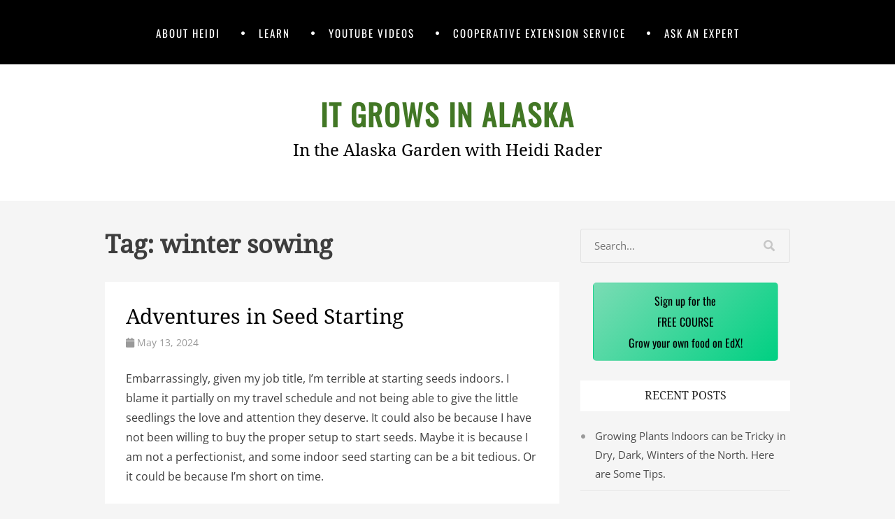

--- FILE ---
content_type: text/html; charset=UTF-8
request_url: https://itgrowsinalaska.community.uaf.edu/tag/winter-sowing/
body_size: 70276
content:
		<!DOCTYPE html>
		<html lang="en-US">
		
<head>
		<meta charset="UTF-8">
		<meta name="viewport" content="width=device-width, initial-scale=1, minimum-scale=1">
		<link rel="profile" href="http://gmpg.org/xfn/11">
		<title>winter sowing &#8211; It Grows in Alaska</title>
<meta name='robots' content='max-image-preview:large' />
<link rel='dns-prefetch' href='//www.googletagmanager.com' />
<link rel="alternate" type="application/rss+xml" title="It Grows in Alaska &raquo; Feed" href="https://itgrowsinalaska.community.uaf.edu/feed/" />
<link rel="alternate" type="application/rss+xml" title="It Grows in Alaska &raquo; Comments Feed" href="https://itgrowsinalaska.community.uaf.edu/comments/feed/" />
<link rel="alternate" type="application/rss+xml" title="It Grows in Alaska &raquo; winter sowing Tag Feed" href="https://itgrowsinalaska.community.uaf.edu/tag/winter-sowing/feed/" />
<style id='wp-img-auto-sizes-contain-inline-css' type='text/css'>
img:is([sizes=auto i],[sizes^="auto," i]){contain-intrinsic-size:3000px 1500px}
/*# sourceURL=wp-img-auto-sizes-contain-inline-css */
</style>
<style id='wp-emoji-styles-inline-css' type='text/css'>

	img.wp-smiley, img.emoji {
		display: inline !important;
		border: none !important;
		box-shadow: none !important;
		height: 1em !important;
		width: 1em !important;
		margin: 0 0.07em !important;
		vertical-align: -0.1em !important;
		background: none !important;
		padding: 0 !important;
	}
/*# sourceURL=wp-emoji-styles-inline-css */
</style>
<style id='wp-block-library-inline-css' type='text/css'>
:root{--wp-block-synced-color:#7a00df;--wp-block-synced-color--rgb:122,0,223;--wp-bound-block-color:var(--wp-block-synced-color);--wp-editor-canvas-background:#ddd;--wp-admin-theme-color:#007cba;--wp-admin-theme-color--rgb:0,124,186;--wp-admin-theme-color-darker-10:#006ba1;--wp-admin-theme-color-darker-10--rgb:0,107,160.5;--wp-admin-theme-color-darker-20:#005a87;--wp-admin-theme-color-darker-20--rgb:0,90,135;--wp-admin-border-width-focus:2px}@media (min-resolution:192dpi){:root{--wp-admin-border-width-focus:1.5px}}.wp-element-button{cursor:pointer}:root .has-very-light-gray-background-color{background-color:#eee}:root .has-very-dark-gray-background-color{background-color:#313131}:root .has-very-light-gray-color{color:#eee}:root .has-very-dark-gray-color{color:#313131}:root .has-vivid-green-cyan-to-vivid-cyan-blue-gradient-background{background:linear-gradient(135deg,#00d084,#0693e3)}:root .has-purple-crush-gradient-background{background:linear-gradient(135deg,#34e2e4,#4721fb 50%,#ab1dfe)}:root .has-hazy-dawn-gradient-background{background:linear-gradient(135deg,#faaca8,#dad0ec)}:root .has-subdued-olive-gradient-background{background:linear-gradient(135deg,#fafae1,#67a671)}:root .has-atomic-cream-gradient-background{background:linear-gradient(135deg,#fdd79a,#004a59)}:root .has-nightshade-gradient-background{background:linear-gradient(135deg,#330968,#31cdcf)}:root .has-midnight-gradient-background{background:linear-gradient(135deg,#020381,#2874fc)}:root{--wp--preset--font-size--normal:16px;--wp--preset--font-size--huge:42px}.has-regular-font-size{font-size:1em}.has-larger-font-size{font-size:2.625em}.has-normal-font-size{font-size:var(--wp--preset--font-size--normal)}.has-huge-font-size{font-size:var(--wp--preset--font-size--huge)}.has-text-align-center{text-align:center}.has-text-align-left{text-align:left}.has-text-align-right{text-align:right}.has-fit-text{white-space:nowrap!important}#end-resizable-editor-section{display:none}.aligncenter{clear:both}.items-justified-left{justify-content:flex-start}.items-justified-center{justify-content:center}.items-justified-right{justify-content:flex-end}.items-justified-space-between{justify-content:space-between}.screen-reader-text{border:0;clip-path:inset(50%);height:1px;margin:-1px;overflow:hidden;padding:0;position:absolute;width:1px;word-wrap:normal!important}.screen-reader-text:focus{background-color:#ddd;clip-path:none;color:#444;display:block;font-size:1em;height:auto;left:5px;line-height:normal;padding:15px 23px 14px;text-decoration:none;top:5px;width:auto;z-index:100000}html :where(.has-border-color){border-style:solid}html :where([style*=border-top-color]){border-top-style:solid}html :where([style*=border-right-color]){border-right-style:solid}html :where([style*=border-bottom-color]){border-bottom-style:solid}html :where([style*=border-left-color]){border-left-style:solid}html :where([style*=border-width]){border-style:solid}html :where([style*=border-top-width]){border-top-style:solid}html :where([style*=border-right-width]){border-right-style:solid}html :where([style*=border-bottom-width]){border-bottom-style:solid}html :where([style*=border-left-width]){border-left-style:solid}html :where(img[class*=wp-image-]){height:auto;max-width:100%}:where(figure){margin:0 0 1em}html :where(.is-position-sticky){--wp-admin--admin-bar--position-offset:var(--wp-admin--admin-bar--height,0px)}@media screen and (max-width:600px){html :where(.is-position-sticky){--wp-admin--admin-bar--position-offset:0px}}

/*# sourceURL=wp-block-library-inline-css */
</style><style id='wp-block-button-inline-css' type='text/css'>
.wp-block-button__link{align-content:center;box-sizing:border-box;cursor:pointer;display:inline-block;height:100%;text-align:center;word-break:break-word}.wp-block-button__link.aligncenter{text-align:center}.wp-block-button__link.alignright{text-align:right}:where(.wp-block-button__link){border-radius:9999px;box-shadow:none;padding:calc(.667em + 2px) calc(1.333em + 2px);text-decoration:none}.wp-block-button[style*=text-decoration] .wp-block-button__link{text-decoration:inherit}.wp-block-buttons>.wp-block-button.has-custom-width{max-width:none}.wp-block-buttons>.wp-block-button.has-custom-width .wp-block-button__link{width:100%}.wp-block-buttons>.wp-block-button.has-custom-font-size .wp-block-button__link{font-size:inherit}.wp-block-buttons>.wp-block-button.wp-block-button__width-25{width:calc(25% - var(--wp--style--block-gap, .5em)*.75)}.wp-block-buttons>.wp-block-button.wp-block-button__width-50{width:calc(50% - var(--wp--style--block-gap, .5em)*.5)}.wp-block-buttons>.wp-block-button.wp-block-button__width-75{width:calc(75% - var(--wp--style--block-gap, .5em)*.25)}.wp-block-buttons>.wp-block-button.wp-block-button__width-100{flex-basis:100%;width:100%}.wp-block-buttons.is-vertical>.wp-block-button.wp-block-button__width-25{width:25%}.wp-block-buttons.is-vertical>.wp-block-button.wp-block-button__width-50{width:50%}.wp-block-buttons.is-vertical>.wp-block-button.wp-block-button__width-75{width:75%}.wp-block-button.is-style-squared,.wp-block-button__link.wp-block-button.is-style-squared{border-radius:0}.wp-block-button.no-border-radius,.wp-block-button__link.no-border-radius{border-radius:0!important}:root :where(.wp-block-button .wp-block-button__link.is-style-outline),:root :where(.wp-block-button.is-style-outline>.wp-block-button__link){border:2px solid;padding:.667em 1.333em}:root :where(.wp-block-button .wp-block-button__link.is-style-outline:not(.has-text-color)),:root :where(.wp-block-button.is-style-outline>.wp-block-button__link:not(.has-text-color)){color:currentColor}:root :where(.wp-block-button .wp-block-button__link.is-style-outline:not(.has-background)),:root :where(.wp-block-button.is-style-outline>.wp-block-button__link:not(.has-background)){background-color:initial;background-image:none}
/*# sourceURL=https://itgrowsinalaska.community.uaf.edu/wp-includes/blocks/button/style.min.css */
</style>
<style id='wp-block-list-inline-css' type='text/css'>
ol,ul{box-sizing:border-box}:root :where(.wp-block-list.has-background){padding:1.25em 2.375em}
/*# sourceURL=https://itgrowsinalaska.community.uaf.edu/wp-includes/blocks/list/style.min.css */
</style>
<style id='wp-block-buttons-inline-css' type='text/css'>
.wp-block-buttons{box-sizing:border-box}.wp-block-buttons.is-vertical{flex-direction:column}.wp-block-buttons.is-vertical>.wp-block-button:last-child{margin-bottom:0}.wp-block-buttons>.wp-block-button{display:inline-block;margin:0}.wp-block-buttons.is-content-justification-left{justify-content:flex-start}.wp-block-buttons.is-content-justification-left.is-vertical{align-items:flex-start}.wp-block-buttons.is-content-justification-center{justify-content:center}.wp-block-buttons.is-content-justification-center.is-vertical{align-items:center}.wp-block-buttons.is-content-justification-right{justify-content:flex-end}.wp-block-buttons.is-content-justification-right.is-vertical{align-items:flex-end}.wp-block-buttons.is-content-justification-space-between{justify-content:space-between}.wp-block-buttons.aligncenter{text-align:center}.wp-block-buttons:not(.is-content-justification-space-between,.is-content-justification-right,.is-content-justification-left,.is-content-justification-center) .wp-block-button.aligncenter{margin-left:auto;margin-right:auto;width:100%}.wp-block-buttons[style*=text-decoration] .wp-block-button,.wp-block-buttons[style*=text-decoration] .wp-block-button__link{text-decoration:inherit}.wp-block-buttons.has-custom-font-size .wp-block-button__link{font-size:inherit}.wp-block-buttons .wp-block-button__link{width:100%}.wp-block-button.aligncenter{text-align:center}
/*# sourceURL=https://itgrowsinalaska.community.uaf.edu/wp-includes/blocks/buttons/style.min.css */
</style>
<style id='wp-block-paragraph-inline-css' type='text/css'>
.is-small-text{font-size:.875em}.is-regular-text{font-size:1em}.is-large-text{font-size:2.25em}.is-larger-text{font-size:3em}.has-drop-cap:not(:focus):first-letter{float:left;font-size:8.4em;font-style:normal;font-weight:100;line-height:.68;margin:.05em .1em 0 0;text-transform:uppercase}body.rtl .has-drop-cap:not(:focus):first-letter{float:none;margin-left:.1em}p.has-drop-cap.has-background{overflow:hidden}:root :where(p.has-background){padding:1.25em 2.375em}:where(p.has-text-color:not(.has-link-color)) a{color:inherit}p.has-text-align-left[style*="writing-mode:vertical-lr"],p.has-text-align-right[style*="writing-mode:vertical-rl"]{rotate:180deg}
/*# sourceURL=https://itgrowsinalaska.community.uaf.edu/wp-includes/blocks/paragraph/style.min.css */
</style>
<style id='global-styles-inline-css' type='text/css'>
:root{--wp--preset--aspect-ratio--square: 1;--wp--preset--aspect-ratio--4-3: 4/3;--wp--preset--aspect-ratio--3-4: 3/4;--wp--preset--aspect-ratio--3-2: 3/2;--wp--preset--aspect-ratio--2-3: 2/3;--wp--preset--aspect-ratio--16-9: 16/9;--wp--preset--aspect-ratio--9-16: 9/16;--wp--preset--color--black: #111111;--wp--preset--color--cyan-bluish-gray: #abb8c3;--wp--preset--color--white: #ffffff;--wp--preset--color--pale-pink: #f78da7;--wp--preset--color--vivid-red: #cf2e2e;--wp--preset--color--luminous-vivid-orange: #ff6900;--wp--preset--color--luminous-vivid-amber: #fcb900;--wp--preset--color--light-green-cyan: #7bdcb5;--wp--preset--color--vivid-green-cyan: #00d084;--wp--preset--color--pale-cyan-blue: #8ed1fc;--wp--preset--color--vivid-cyan-blue: #0693e3;--wp--preset--color--vivid-purple: #9b51e0;--wp--preset--color--gray: #f4f4f4;--wp--preset--color--blue: #1b8be0;--wp--preset--color--orange: #e7b507;--wp--preset--gradient--vivid-cyan-blue-to-vivid-purple: linear-gradient(135deg,rgb(6,147,227) 0%,rgb(155,81,224) 100%);--wp--preset--gradient--light-green-cyan-to-vivid-green-cyan: linear-gradient(135deg,rgb(122,220,180) 0%,rgb(0,208,130) 100%);--wp--preset--gradient--luminous-vivid-amber-to-luminous-vivid-orange: linear-gradient(135deg,rgb(252,185,0) 0%,rgb(255,105,0) 100%);--wp--preset--gradient--luminous-vivid-orange-to-vivid-red: linear-gradient(135deg,rgb(255,105,0) 0%,rgb(207,46,46) 100%);--wp--preset--gradient--very-light-gray-to-cyan-bluish-gray: linear-gradient(135deg,rgb(238,238,238) 0%,rgb(169,184,195) 100%);--wp--preset--gradient--cool-to-warm-spectrum: linear-gradient(135deg,rgb(74,234,220) 0%,rgb(151,120,209) 20%,rgb(207,42,186) 40%,rgb(238,44,130) 60%,rgb(251,105,98) 80%,rgb(254,248,76) 100%);--wp--preset--gradient--blush-light-purple: linear-gradient(135deg,rgb(255,206,236) 0%,rgb(152,150,240) 100%);--wp--preset--gradient--blush-bordeaux: linear-gradient(135deg,rgb(254,205,165) 0%,rgb(254,45,45) 50%,rgb(107,0,62) 100%);--wp--preset--gradient--luminous-dusk: linear-gradient(135deg,rgb(255,203,112) 0%,rgb(199,81,192) 50%,rgb(65,88,208) 100%);--wp--preset--gradient--pale-ocean: linear-gradient(135deg,rgb(255,245,203) 0%,rgb(182,227,212) 50%,rgb(51,167,181) 100%);--wp--preset--gradient--electric-grass: linear-gradient(135deg,rgb(202,248,128) 0%,rgb(113,206,126) 100%);--wp--preset--gradient--midnight: linear-gradient(135deg,rgb(2,3,129) 0%,rgb(40,116,252) 100%);--wp--preset--font-size--small: 14px;--wp--preset--font-size--medium: 20px;--wp--preset--font-size--large: 42px;--wp--preset--font-size--x-large: 42px;--wp--preset--font-size--normal: 18px;--wp--preset--font-size--huge: 54px;--wp--preset--spacing--20: 0.44rem;--wp--preset--spacing--30: 0.67rem;--wp--preset--spacing--40: 1rem;--wp--preset--spacing--50: 1.5rem;--wp--preset--spacing--60: 2.25rem;--wp--preset--spacing--70: 3.38rem;--wp--preset--spacing--80: 5.06rem;--wp--preset--shadow--natural: 6px 6px 9px rgba(0, 0, 0, 0.2);--wp--preset--shadow--deep: 12px 12px 50px rgba(0, 0, 0, 0.4);--wp--preset--shadow--sharp: 6px 6px 0px rgba(0, 0, 0, 0.2);--wp--preset--shadow--outlined: 6px 6px 0px -3px rgb(255, 255, 255), 6px 6px rgb(0, 0, 0);--wp--preset--shadow--crisp: 6px 6px 0px rgb(0, 0, 0);}:where(.is-layout-flex){gap: 0.5em;}:where(.is-layout-grid){gap: 0.5em;}body .is-layout-flex{display: flex;}.is-layout-flex{flex-wrap: wrap;align-items: center;}.is-layout-flex > :is(*, div){margin: 0;}body .is-layout-grid{display: grid;}.is-layout-grid > :is(*, div){margin: 0;}:where(.wp-block-columns.is-layout-flex){gap: 2em;}:where(.wp-block-columns.is-layout-grid){gap: 2em;}:where(.wp-block-post-template.is-layout-flex){gap: 1.25em;}:where(.wp-block-post-template.is-layout-grid){gap: 1.25em;}.has-black-color{color: var(--wp--preset--color--black) !important;}.has-cyan-bluish-gray-color{color: var(--wp--preset--color--cyan-bluish-gray) !important;}.has-white-color{color: var(--wp--preset--color--white) !important;}.has-pale-pink-color{color: var(--wp--preset--color--pale-pink) !important;}.has-vivid-red-color{color: var(--wp--preset--color--vivid-red) !important;}.has-luminous-vivid-orange-color{color: var(--wp--preset--color--luminous-vivid-orange) !important;}.has-luminous-vivid-amber-color{color: var(--wp--preset--color--luminous-vivid-amber) !important;}.has-light-green-cyan-color{color: var(--wp--preset--color--light-green-cyan) !important;}.has-vivid-green-cyan-color{color: var(--wp--preset--color--vivid-green-cyan) !important;}.has-pale-cyan-blue-color{color: var(--wp--preset--color--pale-cyan-blue) !important;}.has-vivid-cyan-blue-color{color: var(--wp--preset--color--vivid-cyan-blue) !important;}.has-vivid-purple-color{color: var(--wp--preset--color--vivid-purple) !important;}.has-black-background-color{background-color: var(--wp--preset--color--black) !important;}.has-cyan-bluish-gray-background-color{background-color: var(--wp--preset--color--cyan-bluish-gray) !important;}.has-white-background-color{background-color: var(--wp--preset--color--white) !important;}.has-pale-pink-background-color{background-color: var(--wp--preset--color--pale-pink) !important;}.has-vivid-red-background-color{background-color: var(--wp--preset--color--vivid-red) !important;}.has-luminous-vivid-orange-background-color{background-color: var(--wp--preset--color--luminous-vivid-orange) !important;}.has-luminous-vivid-amber-background-color{background-color: var(--wp--preset--color--luminous-vivid-amber) !important;}.has-light-green-cyan-background-color{background-color: var(--wp--preset--color--light-green-cyan) !important;}.has-vivid-green-cyan-background-color{background-color: var(--wp--preset--color--vivid-green-cyan) !important;}.has-pale-cyan-blue-background-color{background-color: var(--wp--preset--color--pale-cyan-blue) !important;}.has-vivid-cyan-blue-background-color{background-color: var(--wp--preset--color--vivid-cyan-blue) !important;}.has-vivid-purple-background-color{background-color: var(--wp--preset--color--vivid-purple) !important;}.has-black-border-color{border-color: var(--wp--preset--color--black) !important;}.has-cyan-bluish-gray-border-color{border-color: var(--wp--preset--color--cyan-bluish-gray) !important;}.has-white-border-color{border-color: var(--wp--preset--color--white) !important;}.has-pale-pink-border-color{border-color: var(--wp--preset--color--pale-pink) !important;}.has-vivid-red-border-color{border-color: var(--wp--preset--color--vivid-red) !important;}.has-luminous-vivid-orange-border-color{border-color: var(--wp--preset--color--luminous-vivid-orange) !important;}.has-luminous-vivid-amber-border-color{border-color: var(--wp--preset--color--luminous-vivid-amber) !important;}.has-light-green-cyan-border-color{border-color: var(--wp--preset--color--light-green-cyan) !important;}.has-vivid-green-cyan-border-color{border-color: var(--wp--preset--color--vivid-green-cyan) !important;}.has-pale-cyan-blue-border-color{border-color: var(--wp--preset--color--pale-cyan-blue) !important;}.has-vivid-cyan-blue-border-color{border-color: var(--wp--preset--color--vivid-cyan-blue) !important;}.has-vivid-purple-border-color{border-color: var(--wp--preset--color--vivid-purple) !important;}.has-vivid-cyan-blue-to-vivid-purple-gradient-background{background: var(--wp--preset--gradient--vivid-cyan-blue-to-vivid-purple) !important;}.has-light-green-cyan-to-vivid-green-cyan-gradient-background{background: var(--wp--preset--gradient--light-green-cyan-to-vivid-green-cyan) !important;}.has-luminous-vivid-amber-to-luminous-vivid-orange-gradient-background{background: var(--wp--preset--gradient--luminous-vivid-amber-to-luminous-vivid-orange) !important;}.has-luminous-vivid-orange-to-vivid-red-gradient-background{background: var(--wp--preset--gradient--luminous-vivid-orange-to-vivid-red) !important;}.has-very-light-gray-to-cyan-bluish-gray-gradient-background{background: var(--wp--preset--gradient--very-light-gray-to-cyan-bluish-gray) !important;}.has-cool-to-warm-spectrum-gradient-background{background: var(--wp--preset--gradient--cool-to-warm-spectrum) !important;}.has-blush-light-purple-gradient-background{background: var(--wp--preset--gradient--blush-light-purple) !important;}.has-blush-bordeaux-gradient-background{background: var(--wp--preset--gradient--blush-bordeaux) !important;}.has-luminous-dusk-gradient-background{background: var(--wp--preset--gradient--luminous-dusk) !important;}.has-pale-ocean-gradient-background{background: var(--wp--preset--gradient--pale-ocean) !important;}.has-electric-grass-gradient-background{background: var(--wp--preset--gradient--electric-grass) !important;}.has-midnight-gradient-background{background: var(--wp--preset--gradient--midnight) !important;}.has-small-font-size{font-size: var(--wp--preset--font-size--small) !important;}.has-medium-font-size{font-size: var(--wp--preset--font-size--medium) !important;}.has-large-font-size{font-size: var(--wp--preset--font-size--large) !important;}.has-x-large-font-size{font-size: var(--wp--preset--font-size--x-large) !important;}
/*# sourceURL=global-styles-inline-css */
</style>
<style id='block-style-variation-styles-inline-css' type='text/css'>
:root :where(.wp-block-button.is-style-outline--1 .wp-block-button__link){background: transparent none;border-color: currentColor;border-width: 2px;border-style: solid;color: currentColor;padding-top: 0.667em;padding-right: 1.33em;padding-bottom: 0.667em;padding-left: 1.33em;}
/*# sourceURL=block-style-variation-styles-inline-css */
</style>
<style id='core-block-supports-inline-css' type='text/css'>
.wp-container-core-buttons-is-layout-16018d1d{justify-content:center;}
/*# sourceURL=core-block-supports-inline-css */
</style>

<style id='classic-theme-styles-inline-css' type='text/css'>
/*! This file is auto-generated */
.wp-block-button__link{color:#fff;background-color:#32373c;border-radius:9999px;box-shadow:none;text-decoration:none;padding:calc(.667em + 2px) calc(1.333em + 2px);font-size:1.125em}.wp-block-file__button{background:#32373c;color:#fff;text-decoration:none}
/*# sourceURL=/wp-includes/css/classic-themes.min.css */
</style>
<link rel='stylesheet' id='jomsom-web-font-css' href='https://itgrowsinalaska.community.uaf.edu/wp-content/fonts/6161ea57d55365c5f53d64ec942f97cf.css' type='text/css' media='all' />
<link rel='stylesheet' id='jomsom-style-css' href='https://itgrowsinalaska.community.uaf.edu/wp-content/themes/jomsom/style.css?ver=2.0.1' type='text/css' media='all' />
<link rel='stylesheet' id='font-awesome-css' href='https://itgrowsinalaska.community.uaf.edu/wp-content/themes/jomsom/css/font-awesome/css/all.min.css?ver=6.7.2' type='text/css' media='all' />
<link rel='stylesheet' id='jomsom-block-style-css' href='https://itgrowsinalaska.community.uaf.edu/wp-content/themes/jomsom/css/blocks.css?ver=20251216-201312' type='text/css' media='all' />
<link rel="preload" class="mv-grow-style" href="https://itgrowsinalaska.community.uaf.edu/wp-content/plugins/social-pug/assets/dist/style-frontend-pro.css?ver=1.36.3" as="style"><noscript><link rel='stylesheet' id='dpsp-frontend-style-pro-css' href='https://itgrowsinalaska.community.uaf.edu/wp-content/plugins/social-pug/assets/dist/style-frontend-pro.css?ver=1.36.3' type='text/css' media='all' />
</noscript><style id='dpsp-frontend-style-pro-inline-css' type='text/css'>

				@media screen and ( max-width : 720px ) {
					.dpsp-content-wrapper.dpsp-hide-on-mobile,
					.dpsp-share-text.dpsp-hide-on-mobile {
						display: none;
					}
					.dpsp-has-spacing .dpsp-networks-btns-wrapper li {
						margin:0 2% 10px 0;
					}
					.dpsp-network-btn.dpsp-has-label:not(.dpsp-has-count) {
						max-height: 40px;
						padding: 0;
						justify-content: center;
					}
					.dpsp-content-wrapper.dpsp-size-small .dpsp-network-btn.dpsp-has-label:not(.dpsp-has-count){
						max-height: 32px;
					}
					.dpsp-content-wrapper.dpsp-size-large .dpsp-network-btn.dpsp-has-label:not(.dpsp-has-count){
						max-height: 46px;
					}
				}
			
/*# sourceURL=dpsp-frontend-style-pro-inline-css */
</style>
<link rel='stylesheet' id='tablepress-default-css' href='https://itgrowsinalaska.community.uaf.edu/wp-content/plugins/tablepress/css/build/default.css?ver=3.2.6' type='text/css' media='all' />
<script type="text/javascript" src="https://itgrowsinalaska.community.uaf.edu/wp-includes/js/jquery/jquery.min.js?ver=3.7.1" id="jquery-core-js"></script>
<script type="text/javascript" src="https://itgrowsinalaska.community.uaf.edu/wp-includes/js/jquery/jquery-migrate.min.js?ver=3.4.1" id="jquery-migrate-js"></script>
<script type="text/javascript" src="https://itgrowsinalaska.community.uaf.edu/wp-content/themes/jomsom/js/jquery.sidr.min.js?ver=1.2.1.1" id="jquery-sidr-js"></script>
<script type="text/javascript" src="https://itgrowsinalaska.community.uaf.edu/wp-content/themes/jomsom/js/jomsom-custom-scripts.min.js" id="jomsom-custom-scripts-js"></script>

<!-- Google tag (gtag.js) snippet added by Site Kit -->
<!-- Google Analytics snippet added by Site Kit -->
<script type="text/javascript" src="https://www.googletagmanager.com/gtag/js?id=G-Q97WZFPF3C" id="google_gtagjs-js" async></script>
<script type="text/javascript" id="google_gtagjs-js-after">
/* <![CDATA[ */
window.dataLayer = window.dataLayer || [];function gtag(){dataLayer.push(arguments);}
gtag("set","linker",{"domains":["itgrowsinalaska.community.uaf.edu"]});
gtag("js", new Date());
gtag("set", "developer_id.dZTNiMT", true);
gtag("config", "G-Q97WZFPF3C");
 window._googlesitekit = window._googlesitekit || {}; window._googlesitekit.throttledEvents = []; window._googlesitekit.gtagEvent = (name, data) => { var key = JSON.stringify( { name, data } ); if ( !! window._googlesitekit.throttledEvents[ key ] ) { return; } window._googlesitekit.throttledEvents[ key ] = true; setTimeout( () => { delete window._googlesitekit.throttledEvents[ key ]; }, 5 ); gtag( "event", name, { ...data, event_source: "site-kit" } ); }; 
//# sourceURL=google_gtagjs-js-after
/* ]]> */
</script>
<link rel="https://api.w.org/" href="https://itgrowsinalaska.community.uaf.edu/wp-json/" /><link rel="alternate" title="JSON" type="application/json" href="https://itgrowsinalaska.community.uaf.edu/wp-json/wp/v2/tags/231" /><link rel="EditURI" type="application/rsd+xml" title="RSD" href="https://itgrowsinalaska.community.uaf.edu/xmlrpc.php?rsd" />
<meta name="generator" content="WordPress 6.9" />
<script type="text/javascript">
(function(url){
	if(/(?:Chrome\/26\.0\.1410\.63 Safari\/537\.31|WordfenceTestMonBot)/.test(navigator.userAgent)){ return; }
	var addEvent = function(evt, handler) {
		if (window.addEventListener) {
			document.addEventListener(evt, handler, false);
		} else if (window.attachEvent) {
			document.attachEvent('on' + evt, handler);
		}
	};
	var removeEvent = function(evt, handler) {
		if (window.removeEventListener) {
			document.removeEventListener(evt, handler, false);
		} else if (window.detachEvent) {
			document.detachEvent('on' + evt, handler);
		}
	};
	var evts = 'contextmenu dblclick drag dragend dragenter dragleave dragover dragstart drop keydown keypress keyup mousedown mousemove mouseout mouseover mouseup mousewheel scroll'.split(' ');
	var logHuman = function() {
		if (window.wfLogHumanRan) { return; }
		window.wfLogHumanRan = true;
		var wfscr = document.createElement('script');
		wfscr.type = 'text/javascript';
		wfscr.async = true;
		wfscr.src = url + '&r=' + Math.random();
		(document.getElementsByTagName('head')[0]||document.getElementsByTagName('body')[0]).appendChild(wfscr);
		for (var i = 0; i < evts.length; i++) {
			removeEvent(evts[i], logHuman);
		}
	};
	for (var i = 0; i < evts.length; i++) {
		addEvent(evts[i], logHuman);
	}
})('//itgrowsinalaska.community.uaf.edu/?wordfence_lh=1&hid=CD296F10023D72A84E142C88985BF8FB');
</script><meta name="generator" content="Site Kit by Google 1.170.0" /><meta name="google-site-verification" content="t7Nm5DiuggfvMjokRdT0YT2HtHNvwlymjbpvX1Gzybo"><meta name="hubbub-info" description="Hubbub 1.36.3"><link rel="icon" href="https://itgrowsinalaska.community.uaf.edu/wp-content/uploads/sites/859/2023/11/cropped-It-grows-in-alaska-final-32x32.jpg" sizes="32x32" />
<link rel="icon" href="https://itgrowsinalaska.community.uaf.edu/wp-content/uploads/sites/859/2023/11/cropped-It-grows-in-alaska-final-192x192.jpg" sizes="192x192" />
<link rel="apple-touch-icon" href="https://itgrowsinalaska.community.uaf.edu/wp-content/uploads/sites/859/2023/11/cropped-It-grows-in-alaska-final-180x180.jpg" />
<meta name="msapplication-TileImage" content="https://itgrowsinalaska.community.uaf.edu/wp-content/uploads/sites/859/2023/11/cropped-It-grows-in-alaska-final-270x270.jpg" />
<!-- refreshing cache -->
<!-- It Grows in Alaska inline CSS Styles -->
<style type="text/css" media="screen" rel="CT-Custom-CSS">
.site-title, .site-title a { color: #427725; }
</style>
</head>

<body class="archive tag tag-winter-sowing tag-231 wp-embed-responsive wp-theme-jomsom two-columns content-left full-content mobile-menu-one ">


		<div id="page" class="hfeed site">
				<a class="skip-link screen-reader-text" href="#content">Skip to content</a>
				<header id="masthead" class="site-header" role="banner">
			<nav id="site-navigation" class="site-navigation jomsom-menus main-navigation nav-primary" role="navigation">
        <div class="container">
            <h1 class="screen-reader-text">Primary Menu</h1>
            <div class="screen-reader-text skip-link"><a href="#content" title="Skip to content">Skip to content</a></div>
            <ul id="menu-main" class="menu jomsom-nav-menu"><li id="menu-item-1915" class="menu-item menu-item-type-post_type menu-item-object-page menu-item-1915"><a href="https://itgrowsinalaska.community.uaf.edu/about-heidi/">About Heidi</a></li>
<li id="menu-item-1343" class="menu-item menu-item-type-post_type menu-item-object-page menu-item-1343"><a href="https://itgrowsinalaska.community.uaf.edu/learn/">Learn</a></li>
<li id="menu-item-11" class="menu-item menu-item-type-custom menu-item-object-custom menu-item-11"><a href="https://www.youtube.com/watch?v=zWtWLZ3yhSE&#038;list=PLaq6r5nsLDdfGTX5DsZEEdg90iJCo_z5a">YouTube videos</a></li>
<li id="menu-item-24" class="menu-item menu-item-type-custom menu-item-object-custom menu-item-24"><a href="https://www.uaf.edu/ces/">Cooperative Extension Service</a></li>
<li id="menu-item-735" class="menu-item menu-item-type-custom menu-item-object-custom menu-item-735"><a href="https://www.uaf.edu/ces/askanexpert/">Ask an Expert</a></li>
</ul>    	</div><!-- .container -->
    </nav><!-- .nav-primary -->
        <div id="mobile-menu-bar" class="main-mobile-bar">
        <div class="container">
            <div id="mobile-header-left-menu" class="mobile-menu-anchor primary-menu">
                <a href="#mobile-header-left-nav" id="header-left-menu" class="fa fa-bars">
                    <span class="mobile-menu-text screen-reader-text">Menu</span>
                </a>
            </div><!-- #mobile-header-menu -->
        </div><!-- .container -->
    </div><!-- #mobile-menu-bar -->
    		<div id="site-branding-wrap">
			<div class="container">
		
				<div id="site-branding" class="site-branding logo-top"><div id="header-text"><h1 class="site-title"><a rel="home" href="https://itgrowsinalaska.community.uaf.edu/">It Grows in Alaska</a></h1><p class="site-description">In the Alaska Garden with Heidi Rader</p></div><!-- .header-text --></div><!-- #site-branding -->		</div><!-- .container -->
	</div><!-- #site-branding-wrap -->
			</header><!-- #masthead -->
		<!-- refreshing cache -->		<div id="content" class="site-content">
			<div class="container">
	
	<div id="primary" class="content-area">

		<main id="main" class="site-main" role="main">

		
			<header class="page-header">
				<h1 class="page-title">Tag: <span>winter sowing</span></h1>			</header><!-- .page-header -->

						
				
<article id="post post-1873" class="post-1873 post type-post status-publish format-standard has-post-thumbnail hentry category-flowers category-growing-vegetables category-herbs category-indoor-gardening category-seed-starting category-starting-a-garden tag-aerogarden tag-hardening-off tag-heat-mat tag-peat-pellets tag-starting-seeds-at-home tag-transplanting tag-winter-sowing full-content">
	
	<div class="text-holder">
		<header class="entry-header">
			<h2 class="entry-title"><a href="https://itgrowsinalaska.community.uaf.edu/2024/05/13/adventures-in-seed-starting/" rel="bookmark">Adventures in Seed Starting</a></h2>

							<div class="entry-meta">
					<i class="fa fa-calendar"></i>&nbsp;<time class="entry-date published" datetime="2024-05-13T19:35:56+00:00">May 13, 2024</time><time class="updated" datetime="2024-05-13T20:14:01+00:00">May 13, 2024</time>				</div><!-- .entry-meta -->
					</header><!-- .entry-header -->

					<div class="entry-content">
				
<p>Embarrassingly, given my job title, I’m terrible at starting seeds indoors. I blame it partially on my travel schedule and not being able to give the little seedlings the love and attention they deserve. It could also be because I have not been willing to buy the proper setup to start seeds. Maybe it is because I am not a perfectionist, and some indoor seed starting can be a bit tedious. Or it could be because I&#8217;m short on time.&nbsp;</p>



<p>I do pretty well throwing seeds in the ground (direct seeding) once the soil is warm enough. But my direct seeding technique would also benefit from more precision in that I would need to do less thinning and would likely have more productive crops overall as well. I&#8217;m looking at you carrots!</p>



<p>I am also a good customer at our local greenhouses and happily (mostly) pay for the cost of transplants, knowing it has saved me a lot of time, effort and failed attempts.</p>



<p>But this year, I wanted to give preseason seed starting my best effort. I tried four ways of starting seeds, first planting them on April 3rd because that&#8217;s when I had time.</p>



<ol class="wp-block-list">
<li>Traditional seed-starting soil with a heat mat</li>



<li>Peat pellets</li>



<li>Hydroponically (Aerogarden)</li>



<li>Winter sowing</li>
</ol>



 <a href="https://itgrowsinalaska.community.uaf.edu/2024/05/13/adventures-in-seed-starting/#more-1873" class="more-link">Continue reading</a>							</div><!-- .entry-content -->
		
		<footer class="entry-footer">
			<span class="cat-links"><i class="fa fa-folder-open"></i>&nbsp;<span class="screen-reader-text">Categories</span><a href="https://itgrowsinalaska.community.uaf.edu/category/flowers/" rel="category tag">Flowers</a>, <a href="https://itgrowsinalaska.community.uaf.edu/category/vegetables/growing-vegetables/" rel="category tag">Growing Vegetables</a>, <a href="https://itgrowsinalaska.community.uaf.edu/category/herbs/" rel="category tag">Herbs</a>, <a href="https://itgrowsinalaska.community.uaf.edu/category/indoor-gardening/" rel="category tag">Indoor Gardening</a>, <a href="https://itgrowsinalaska.community.uaf.edu/category/seed-starting/" rel="category tag">Seed Starting</a>, <a href="https://itgrowsinalaska.community.uaf.edu/category/starting-a-garden/" rel="category tag">Starting a Garden</a></span><span class="tags-links"><i class="fa fa-tags"></i>&nbsp;<span class="screen-reader-text">Tags</span><a href="https://itgrowsinalaska.community.uaf.edu/tag/aerogarden/" rel="tag">aerogarden</a>, <a href="https://itgrowsinalaska.community.uaf.edu/tag/hardening-off/" rel="tag">hardening off</a>, <a href="https://itgrowsinalaska.community.uaf.edu/tag/heat-mat/" rel="tag">heat mat</a>, <a href="https://itgrowsinalaska.community.uaf.edu/tag/peat-pellets/" rel="tag">peat pellets</a>, <a href="https://itgrowsinalaska.community.uaf.edu/tag/starting-seeds-at-home/" rel="tag">starting seeds at home</a>, <a href="https://itgrowsinalaska.community.uaf.edu/tag/transplanting/" rel="tag">transplanting</a>, <a href="https://itgrowsinalaska.community.uaf.edu/tag/winter-sowing/" rel="tag">winter sowing</a></span>		</footer><!-- .entry-footer -->
	</div><!-- .text-holder -->
</article><!-- #post -->
			
					
		</main><!-- #main -->
	</div><!-- #primary -->


	<div id="secondary" class="widget-area" role="complementary">
		<aside id="search-2" class="widget widget_search">
<form role="search" method="get" class="search-form" action="https://itgrowsinalaska.community.uaf.edu/">
	<label>
		<span class="screen-reader-text">Search for:</span>
		<input type="search" class="search-field" placeholder="Search..." value="" name="s" title="Search for:">
	</label>
	<input type="submit" class="search-submit" value="Search">
</form>
</aside><!-- .widget --><aside id="block-13" class="widget widget_block">
<div class="wp-block-buttons is-content-justification-center is-layout-flex wp-container-core-buttons-is-layout-16018d1d wp-block-buttons-is-layout-flex">
<div class="wp-block-button is-style-outline is-style-outline--1"><a class="wp-block-button__link has-light-green-cyan-to-vivid-green-cyan-gradient-background has-background wp-element-button" href="https://www.edx.org/learn/food-nutrition/university-of-alaska-fairbanks-grow-your-own-food" target="_blank" rel="noreferrer noopener">Sign up for the <br>FREE COURSE<br>Grow your own food on EdX!</a></div>
</div>
</aside><!-- .widget -->
		<aside id="recent-posts-3" class="widget widget_recent_entries">
		<h2 class="widget-title">Recent Posts</h2>
		<ul>
											<li>
					<a href="https://itgrowsinalaska.community.uaf.edu/2025/11/12/growing-plants-indoors-can-be-tricky-in-dry-dark-winters-of-the-north-here-are-some-tips/">Growing Plants Indoors can be Tricky in Dry, Dark, Winters of the North. Here are Some Tips.</a>
									</li>
											<li>
					<a href="https://itgrowsinalaska.community.uaf.edu/2025/07/08/raspberries-rabbits-and-a-root-cellar-improves-the-food-security-of-a-two-rivers-family/">Raspberries, Rabbits, and a Root Cellar Improves the Food Security of a Two Rivers family</a>
									</li>
											<li>
					<a href="https://itgrowsinalaska.community.uaf.edu/2025/06/11/sam-knapp-at-offbeet-farm-does-more-than-grow-food-he-stores-it-most-of-the-winter-and-writes-about-it/">Sam Knapp at Offbeet Farm Does More than Grow Food— He Stores it Most of the Winter and Writes About it</a>
									</li>
											<li>
					<a href="https://itgrowsinalaska.community.uaf.edu/2025/04/14/growing-honeyberries-haskaps-in-alaska/">Growing Honeyberries (Haskaps) in Alaska</a>
									</li>
											<li>
					<a href="https://itgrowsinalaska.community.uaf.edu/2025/03/13/growing-fruit-in-alaska-apples-cherries-plums-and-pears/">Growing Fruit in Alaska—Apples, Cherries, Plums, and Pears</a>
									</li>
					</ul>

		</aside><!-- .widget --><aside id="wmp_widget-4" class="widget widget_wmp_widget"><h2 class="widget-title">Most Popular</h2><ul class="wp-most-popular">
			<li class="post-255posttype-poststatus-publishformat-standardhas-post-thumbnailhentrycategory-container-gardeningcategory-flowerscategory-hanging-basketsfull-content">
				<a href="https://itgrowsinalaska.community.uaf.edu/2020/07/29/vibrant-hanging-baskets-a-recipe-for-success/" title="Vibrant Hanging Baskets—A Recipe for Success">
					<img width="1357" height="1142" src="https://itgrowsinalaska.community.uaf.edu/wp-content/uploads/sites/859/2020/07/petunia-pink-hanging-basket-7-1-scaled-e1595363397349.jpg" class="attachment- size- wp-post-image" alt="A vibrant hanging basket of purple and pink petunias." decoding="async" loading="lazy" srcset="https://itgrowsinalaska.community.uaf.edu/wp-content/uploads/sites/859/2020/07/petunia-pink-hanging-basket-7-1-scaled-e1595363397349.jpg 1357w, https://itgrowsinalaska.community.uaf.edu/wp-content/uploads/sites/859/2020/07/petunia-pink-hanging-basket-7-1-scaled-e1595363397349-300x252.jpg 300w, https://itgrowsinalaska.community.uaf.edu/wp-content/uploads/sites/859/2020/07/petunia-pink-hanging-basket-7-1-scaled-e1595363397349-1024x862.jpg 1024w, https://itgrowsinalaska.community.uaf.edu/wp-content/uploads/sites/859/2020/07/petunia-pink-hanging-basket-7-1-scaled-e1595363397349-768x646.jpg 768w" sizes="auto, (max-width: 1357px) 100vw, 1357px" />Vibrant Hanging Baskets—A Recipe for Success
				</a>
			</li>
		
			<li class="[base64]">
				<a href="https://itgrowsinalaska.community.uaf.edu/2020/05/14/peony-farming-more-work-and-a-smaller-reward-than-many-imagined/" title="Peony Farming—More Work and a Smaller Reward Than Many Imagined">
					<img width="2560" height="1707" src="https://itgrowsinalaska.community.uaf.edu/wp-content/uploads/sites/859/2020/05/2020-Peonies-by-Heidi-Rader-peony-28-UAF-GBG-scaled.jpg" class="attachment- size- wp-post-image" alt="" decoding="async" loading="lazy" srcset="https://itgrowsinalaska.community.uaf.edu/wp-content/uploads/sites/859/2020/05/2020-Peonies-by-Heidi-Rader-peony-28-UAF-GBG-scaled.jpg 2560w, https://itgrowsinalaska.community.uaf.edu/wp-content/uploads/sites/859/2020/05/2020-Peonies-by-Heidi-Rader-peony-28-UAF-GBG-300x200.jpg 300w, https://itgrowsinalaska.community.uaf.edu/wp-content/uploads/sites/859/2020/05/2020-Peonies-by-Heidi-Rader-peony-28-UAF-GBG-1024x683.jpg 1024w, https://itgrowsinalaska.community.uaf.edu/wp-content/uploads/sites/859/2020/05/2020-Peonies-by-Heidi-Rader-peony-28-UAF-GBG-768x512.jpg 768w, https://itgrowsinalaska.community.uaf.edu/wp-content/uploads/sites/859/2020/05/2020-Peonies-by-Heidi-Rader-peony-28-UAF-GBG-1536x1024.jpg 1536w, https://itgrowsinalaska.community.uaf.edu/wp-content/uploads/sites/859/2020/05/2020-Peonies-by-Heidi-Rader-peony-28-UAF-GBG-2048x1365.jpg 2048w" sizes="auto, (max-width: 2560px) 100vw, 2560px" />Peony Farming—More Work and a Smaller Reward Than Many Imagined
				</a>
			</li>
		
			<li class="[base64]">
				<a href="https://itgrowsinalaska.community.uaf.edu/2020/04/06/untangling-the-mysteries-of-growing-strawberries/" title="Untangling the Mysteries of Growing Strawberries in Alaska">
					<img width="1593" height="800" src="https://itgrowsinalaska.community.uaf.edu/wp-content/uploads/sites/859/2020/04/photos-strawberries.jpg" class="attachment- size- wp-post-image" alt="" decoding="async" loading="lazy" srcset="https://itgrowsinalaska.community.uaf.edu/wp-content/uploads/sites/859/2020/04/photos-strawberries.jpg 1593w, https://itgrowsinalaska.community.uaf.edu/wp-content/uploads/sites/859/2020/04/photos-strawberries-300x151.jpg 300w, https://itgrowsinalaska.community.uaf.edu/wp-content/uploads/sites/859/2020/04/photos-strawberries-1024x514.jpg 1024w, https://itgrowsinalaska.community.uaf.edu/wp-content/uploads/sites/859/2020/04/photos-strawberries-768x386.jpg 768w, https://itgrowsinalaska.community.uaf.edu/wp-content/uploads/sites/859/2020/04/photos-strawberries-1536x771.jpg 1536w" sizes="auto, (max-width: 1593px) 100vw, 1593px" />Untangling the Mysteries of Growing Strawberries in Alaska
				</a>
			</li>
		
			<li class="[base64]">
				<a href="https://itgrowsinalaska.community.uaf.edu/2020/04/18/what-your-plant-hardiness-zone-wont-tell-you-about-your-garden-climate/" title="What Your Plant Hardiness Zone Won’t Tell You About Your Garden&#8217;s Climate">
					<img width="769" height="575" src="https://itgrowsinalaska.community.uaf.edu/wp-content/uploads/sites/859/2020/04/Screen-Shot-2020-04-09-at-11.50.44-AM.png" class="attachment- size- wp-post-image" alt="A map of Alaska indicating USDA Plant Hardiness Zones by color variation. Much of Northern and central Alaska consists of growing zones 1a to 2b, with coastal regions 2b to 4a and Southeast Alaska contains zones ranging from 4a to 7b." decoding="async" loading="lazy" srcset="https://itgrowsinalaska.community.uaf.edu/wp-content/uploads/sites/859/2020/04/Screen-Shot-2020-04-09-at-11.50.44-AM.png 769w, https://itgrowsinalaska.community.uaf.edu/wp-content/uploads/sites/859/2020/04/Screen-Shot-2020-04-09-at-11.50.44-AM-300x224.png 300w" sizes="auto, (max-width: 769px) 100vw, 769px" />What Your Plant Hardiness Zone Won’t Tell You About Your Garden&#8217;s Climate
				</a>
			</li>
		
			<li class="[base64]">
				<a href="https://itgrowsinalaska.community.uaf.edu/2020/04/22/all-about-alliums-knowing-your-onions-shallots-garlic-and-leeks/" title="All About Alliums—Knowing Your Onions, Shallots, Garlic and Leeks">
					<img width="1600" height="1200" src="https://itgrowsinalaska.community.uaf.edu/wp-content/uploads/sites/859/2020/04/Siberian-Onions.jpg" class="attachment- size- wp-post-image" alt="Siberian Onions growing in the Georgeson Botanical Garden in Fairbanks, Alaska." decoding="async" loading="lazy" srcset="https://itgrowsinalaska.community.uaf.edu/wp-content/uploads/sites/859/2020/04/Siberian-Onions.jpg 1600w, https://itgrowsinalaska.community.uaf.edu/wp-content/uploads/sites/859/2020/04/Siberian-Onions-300x225.jpg 300w, https://itgrowsinalaska.community.uaf.edu/wp-content/uploads/sites/859/2020/04/Siberian-Onions-1024x768.jpg 1024w, https://itgrowsinalaska.community.uaf.edu/wp-content/uploads/sites/859/2020/04/Siberian-Onions-768x576.jpg 768w, https://itgrowsinalaska.community.uaf.edu/wp-content/uploads/sites/859/2020/04/Siberian-Onions-1536x1152.jpg 1536w" sizes="auto, (max-width: 1600px) 100vw, 1600px" />All About Alliums—Knowing Your Onions, Shallots, Garlic and Leeks
				</a>
			</li>
		</ul></aside><!-- .widget --><aside id="categories-2" class="widget widget_categories"><h2 class="widget-title">What grows?</h2>
			<ul>
					<li class="cat-item cat-item-11"><a href="https://itgrowsinalaska.community.uaf.edu/category/berries/">Berries</a> (12)
<ul class='children'>
	<li class="cat-item cat-item-57"><a href="https://itgrowsinalaska.community.uaf.edu/category/berries/blueberries/">Blueberries</a> (3)
</li>
	<li class="cat-item cat-item-236"><a href="https://itgrowsinalaska.community.uaf.edu/category/berries/cranberries/">Cranberries</a> (1)
</li>
	<li class="cat-item cat-item-58"><a href="https://itgrowsinalaska.community.uaf.edu/category/berries/currants/">Currants</a> (2)
</li>
	<li class="cat-item cat-item-60"><a href="https://itgrowsinalaska.community.uaf.edu/category/berries/honeyberries/">Honeyberries (Haskaps)</a> (2)
</li>
	<li class="cat-item cat-item-59"><a href="https://itgrowsinalaska.community.uaf.edu/category/berries/raspberries-berries/">Raspberries</a> (3)
</li>
	<li class="cat-item cat-item-61"><a href="https://itgrowsinalaska.community.uaf.edu/category/berries/saskatoon/">Saskatoon (Serviceberries)</a> (1)
</li>
	<li class="cat-item cat-item-29"><a href="https://itgrowsinalaska.community.uaf.edu/category/berries/strawberries/">Strawberries</a> (3)
</li>
</ul>
</li>
	<li class="cat-item cat-item-209"><a href="https://itgrowsinalaska.community.uaf.edu/category/climate/">Climate</a> (6)
<ul class='children'>
	<li class="cat-item cat-item-118"><a href="https://itgrowsinalaska.community.uaf.edu/category/climate/climate-change/">Climate Change</a> (6)
</li>
	<li class="cat-item cat-item-210"><a href="https://itgrowsinalaska.community.uaf.edu/category/climate/wind/">Wind</a> (1)
</li>
</ul>
</li>
	<li class="cat-item cat-item-92"><a href="https://itgrowsinalaska.community.uaf.edu/category/composting/">Composting</a> (2)
</li>
	<li class="cat-item cat-item-12"><a href="https://itgrowsinalaska.community.uaf.edu/category/container-gardening/">Container Gardening</a> (6)
</li>
	<li class="cat-item cat-item-142"><a href="https://itgrowsinalaska.community.uaf.edu/category/cooperative-extension-service/">Cooperative Extension Service</a> (3)
</li>
	<li class="cat-item cat-item-99"><a href="https://itgrowsinalaska.community.uaf.edu/category/flowers/">Flowers</a> (10)
<ul class='children'>
	<li class="cat-item cat-item-100"><a href="https://itgrowsinalaska.community.uaf.edu/category/flowers/bulbs/">Bulbs</a> (1)
</li>
	<li class="cat-item cat-item-196"><a href="https://itgrowsinalaska.community.uaf.edu/category/flowers/cut-flowers/">Cut Flowers</a> (4)
</li>
	<li class="cat-item cat-item-199"><a href="https://itgrowsinalaska.community.uaf.edu/category/flowers/flower-bed/">Flower Bed</a> (1)
</li>
	<li class="cat-item cat-item-197"><a href="https://itgrowsinalaska.community.uaf.edu/category/flowers/flowering-vines/">Flowering Vines</a> (1)
</li>
	<li class="cat-item cat-item-101"><a href="https://itgrowsinalaska.community.uaf.edu/category/flowers/hanging-baskets/">Hanging Baskets</a> (1)
</li>
	<li class="cat-item cat-item-111"><a href="https://itgrowsinalaska.community.uaf.edu/category/flowers/peonies/">Peonies</a> (3)
</li>
</ul>
</li>
	<li class="cat-item cat-item-102"><a href="https://itgrowsinalaska.community.uaf.edu/category/cooking/">Food and Cooking</a> (10)
<ul class='children'>
	<li class="cat-item cat-item-103"><a href="https://itgrowsinalaska.community.uaf.edu/category/cooking/sourdough/">Fermenting</a> (2)
</li>
	<li class="cat-item cat-item-106"><a href="https://itgrowsinalaska.community.uaf.edu/category/cooking/recipes/">Recipes</a> (4)
</li>
</ul>
</li>
	<li class="cat-item cat-item-174"><a href="https://itgrowsinalaska.community.uaf.edu/category/food-sovereignty/">Food Sovereignty</a> (1)
</li>
	<li class="cat-item cat-item-218"><a href="https://itgrowsinalaska.community.uaf.edu/category/fruit/">Fruit</a> (2)
<ul class='children'>
	<li class="cat-item cat-item-240"><a href="https://itgrowsinalaska.community.uaf.edu/category/fruit/apples/">Apples</a> (1)
</li>
	<li class="cat-item cat-item-241"><a href="https://itgrowsinalaska.community.uaf.edu/category/fruit/cherries/">Cherries</a> (1)
</li>
	<li class="cat-item cat-item-242"><a href="https://itgrowsinalaska.community.uaf.edu/category/fruit/pears/">Pears</a> (1)
</li>
	<li class="cat-item cat-item-243"><a href="https://itgrowsinalaska.community.uaf.edu/category/fruit/plums/">Plums</a> (1)
</li>
	<li class="cat-item cat-item-219"><a href="https://itgrowsinalaska.community.uaf.edu/category/fruit/rhubarb/">Rhubarb</a> (1)
</li>
</ul>
</li>
	<li class="cat-item cat-item-185"><a href="https://itgrowsinalaska.community.uaf.edu/category/garden-planning/">Garden Planning</a> (3)
</li>
	<li class="cat-item cat-item-123"><a href="https://itgrowsinalaska.community.uaf.edu/category/gardening-with-kids/">Gardening with Kids</a> (3)
</li>
	<li class="cat-item cat-item-69"><a href="https://itgrowsinalaska.community.uaf.edu/category/greenhouses-and-season-extension/">Greenhouses and Season Extension</a> (10)
<ul class='children'>
	<li class="cat-item cat-item-206"><a href="https://itgrowsinalaska.community.uaf.edu/category/greenhouses-and-season-extension/greenhouses/">Greenhouses</a> (3)
</li>
	<li class="cat-item cat-item-205"><a href="https://itgrowsinalaska.community.uaf.edu/category/greenhouses-and-season-extension/high-tunnels/">High tunnels</a> (2)
</li>
	<li class="cat-item cat-item-207"><a href="https://itgrowsinalaska.community.uaf.edu/category/greenhouses-and-season-extension/low-tunnels/">Low tunnels</a> (3)
</li>
	<li class="cat-item cat-item-171"><a href="https://itgrowsinalaska.community.uaf.edu/category/greenhouses-and-season-extension/plastic-mulch/">Plastic Mulch</a> (3)
</li>
	<li class="cat-item cat-item-208"><a href="https://itgrowsinalaska.community.uaf.edu/category/greenhouses-and-season-extension/simple-cloche/">Simple Cloche</a> (2)
</li>
</ul>
</li>
	<li class="cat-item cat-item-89"><a href="https://itgrowsinalaska.community.uaf.edu/category/herbs/">Herbs</a> (8)
</li>
	<li class="cat-item cat-item-21"><a href="https://itgrowsinalaska.community.uaf.edu/category/indoor-gardening/">Indoor Gardening</a> (5)
</li>
	<li class="cat-item cat-item-84"><a href="https://itgrowsinalaska.community.uaf.edu/category/insects/">Insects</a> (2)
</li>
	<li class="cat-item cat-item-93"><a href="https://itgrowsinalaska.community.uaf.edu/category/irrigation/">Irrigation</a> (1)
</li>
	<li class="cat-item cat-item-255"><a href="https://itgrowsinalaska.community.uaf.edu/category/livestock/">Livestock</a> (1)
<ul class='children'>
	<li class="cat-item cat-item-256"><a href="https://itgrowsinalaska.community.uaf.edu/category/livestock/rabbits/">Rabbits</a> (1)
</li>
</ul>
</li>
	<li class="cat-item cat-item-41"><a href="https://itgrowsinalaska.community.uaf.edu/category/local-food/">Local Food</a> (12)
</li>
	<li class="cat-item cat-item-62"><a href="https://itgrowsinalaska.community.uaf.edu/category/native-plants/">Native Plants</a> (2)
</li>
	<li class="cat-item cat-item-177"><a href="https://itgrowsinalaska.community.uaf.edu/category/nature/">Nature</a> (1)
</li>
	<li class="cat-item cat-item-63"><a href="https://itgrowsinalaska.community.uaf.edu/category/nutrients/">Nutrients</a> (2)
</li>
	<li class="cat-item cat-item-68"><a href="https://itgrowsinalaska.community.uaf.edu/category/perennials/">Perennials</a> (8)
</li>
	<li class="cat-item cat-item-88"><a href="https://itgrowsinalaska.community.uaf.edu/category/pests/">Pests</a> (3)
<ul class='children'>
	<li class="cat-item cat-item-152"><a href="https://itgrowsinalaska.community.uaf.edu/category/pests/root-maggots/">Root Maggots</a> (1)
</li>
</ul>
</li>
	<li class="cat-item cat-item-53"><a href="https://itgrowsinalaska.community.uaf.edu/category/plant-breeding/">Plant Breeding</a> (3)
</li>
	<li class="cat-item cat-item-108"><a href="https://itgrowsinalaska.community.uaf.edu/category/raised-beds/">Raised Beds</a> (2)
</li>
	<li class="cat-item cat-item-130"><a href="https://itgrowsinalaska.community.uaf.edu/category/reducing-food-waste/">Reducing Food Waste</a> (2)
</li>
	<li class="cat-item cat-item-114"><a href="https://itgrowsinalaska.community.uaf.edu/category/regions/">Regions of Alaska</a> (24)
<ul class='children'>
	<li class="cat-item cat-item-117"><a href="https://itgrowsinalaska.community.uaf.edu/category/regions/arctic-alaska/">Arctic Alaska</a> (1)
</li>
	<li class="cat-item cat-item-42"><a href="https://itgrowsinalaska.community.uaf.edu/category/regions/interior-alaska/">Interior Alaska</a> (20)
</li>
	<li class="cat-item cat-item-116"><a href="https://itgrowsinalaska.community.uaf.edu/category/regions/northwest-alaska/">Northwest Alaska</a> (1)
</li>
	<li class="cat-item cat-item-70"><a href="https://itgrowsinalaska.community.uaf.edu/category/regions/southcentral-alaska/">Southcentral Alaska</a> (4)
</li>
	<li class="cat-item cat-item-115"><a href="https://itgrowsinalaska.community.uaf.edu/category/regions/southwest-alaska/">Southwest Alaska</a> (2)
</li>
</ul>
</li>
	<li class="cat-item cat-item-40"><a href="https://itgrowsinalaska.community.uaf.edu/category/root-cellar/">Root Cellars</a> (3)
</li>
	<li class="cat-item cat-item-73"><a href="https://itgrowsinalaska.community.uaf.edu/category/rural-alaska/">Rural Alaska</a> (3)
</li>
	<li class="cat-item cat-item-25"><a href="https://itgrowsinalaska.community.uaf.edu/category/seed-saving/">Seed Saving</a> (1)
</li>
	<li class="cat-item cat-item-228"><a href="https://itgrowsinalaska.community.uaf.edu/category/seed-starting/">Seed Starting</a> (1)
</li>
	<li class="cat-item cat-item-94"><a href="https://itgrowsinalaska.community.uaf.edu/category/seeds/">Seeds</a> (3)
</li>
	<li class="cat-item cat-item-112"><a href="https://itgrowsinalaska.community.uaf.edu/category/small-farms/">Small Farms</a> (8)
</li>
	<li class="cat-item cat-item-189"><a href="https://itgrowsinalaska.community.uaf.edu/category/starting-a-garden/">Starting a Garden</a> (8)
</li>
	<li class="cat-item cat-item-13"><a href="https://itgrowsinalaska.community.uaf.edu/category/variety-selection/">Variety Selection</a> (21)
</li>
	<li class="cat-item cat-item-27"><a href="https://itgrowsinalaska.community.uaf.edu/category/vegetables/">Vegetables</a> (28)
<ul class='children'>
	<li class="cat-item cat-item-67"><a href="https://itgrowsinalaska.community.uaf.edu/category/vegetables/asparagus/">Asparagus</a> (1)
</li>
	<li class="cat-item cat-item-132"><a href="https://itgrowsinalaska.community.uaf.edu/category/vegetables/beans/">Beans</a> (1)
</li>
	<li class="cat-item cat-item-146"><a href="https://itgrowsinalaska.community.uaf.edu/category/vegetables/beets/">Beets</a> (2)
</li>
	<li class="cat-item cat-item-156"><a href="https://itgrowsinalaska.community.uaf.edu/category/vegetables/carrots/">Carrots</a> (2)
</li>
	<li class="cat-item cat-item-91"><a href="https://itgrowsinalaska.community.uaf.edu/category/vegetables/cauliflower/">Cauliflower</a> (1)
</li>
	<li class="cat-item cat-item-66"><a href="https://itgrowsinalaska.community.uaf.edu/category/vegetables/corn/">Corn</a> (1)
</li>
	<li class="cat-item cat-item-77"><a href="https://itgrowsinalaska.community.uaf.edu/category/vegetables/garlic/">Garlic</a> (2)
</li>
	<li class="cat-item cat-item-162"><a href="https://itgrowsinalaska.community.uaf.edu/category/vegetables/greens/">Greens</a> (1)
</li>
	<li class="cat-item cat-item-183"><a href="https://itgrowsinalaska.community.uaf.edu/category/vegetables/growing-vegetables/">Growing Vegetables</a> (12)
</li>
	<li class="cat-item cat-item-90"><a href="https://itgrowsinalaska.community.uaf.edu/category/vegetables/kale/">Kale</a> (1)
</li>
	<li class="cat-item cat-item-76"><a href="https://itgrowsinalaska.community.uaf.edu/category/vegetables/onions-vegetables/">Onions</a> (2)
</li>
	<li class="cat-item cat-item-155"><a href="https://itgrowsinalaska.community.uaf.edu/category/vegetables/peas/">Peas</a> (1)
</li>
	<li class="cat-item cat-item-150"><a href="https://itgrowsinalaska.community.uaf.edu/category/vegetables/radishes/">Radishes</a> (1)
</li>
	<li class="cat-item cat-item-151"><a href="https://itgrowsinalaska.community.uaf.edu/category/vegetables/rutabagas/">Rutabagas</a> (2)
</li>
	<li class="cat-item cat-item-200"><a href="https://itgrowsinalaska.community.uaf.edu/category/vegetables/spinach/">Spinach</a> (1)
</li>
	<li class="cat-item cat-item-139"><a href="https://itgrowsinalaska.community.uaf.edu/category/vegetables/summer-squash/">Summer Squash</a> (1)
</li>
	<li class="cat-item cat-item-149"><a href="https://itgrowsinalaska.community.uaf.edu/category/vegetables/turnips/">Turnips</a> (2)
</li>
	<li class="cat-item cat-item-104"><a href="https://itgrowsinalaska.community.uaf.edu/category/vegetables/winter-squash/">Winter Squash</a> (3)
</li>
	<li class="cat-item cat-item-138"><a href="https://itgrowsinalaska.community.uaf.edu/category/vegetables/zucchini/">Zucchini</a> (1)
</li>
</ul>
</li>
			</ul>

			</aside><!-- .widget --><aside id="block-8" class="widget widget_block">
<div class="wp-block-buttons is-layout-flex wp-block-buttons-is-layout-flex">
<div class="wp-block-button"><a class="wp-block-button__link wp-element-button" href="https://www.edx.org/learn/food-nutrition/university-of-alaska-fairbanks-grow-your-own-food">Sign up now for a free course on grow your own food!!</a></div>
</div>
</aside><!-- .widget --><aside id="block-9" class="widget widget_block">
<div class="wp-block-buttons is-layout-flex wp-block-buttons-is-layout-flex"></div>
</aside><!-- .widget --><aside id="block-10" class="widget widget_block">
<div class="wp-block-buttons is-layout-flex wp-block-buttons-is-layout-flex"></div>
</aside><!-- .widget -->	</div><!-- #secondary -->

			</div><!-- .container -->
	    </div><!-- #content -->
		
				<div id="promotion-message">
					<div class="container">
					<div class="section left"><h2>Sign up now!</h2><p>Sign up for Grow Your Own Food, a free class on EdX taught by Heidi Rader!</p>
					</div><!-- .section.left -->
						<div class="section right">
							<a class="promotion-button" href="https://www.edx.org/learn/food-nutrition/university-of-alaska-fairbanks-grow-your-own-food" target="_blank">Sign up now!
							</a>
						</div><!-- .section.right -->
					</div><!-- .container -->
				</div><!-- #promotion-message -->
	<footer id="colophon" class="site-footer" role="contentinfo">
        <div id="supplementary" class="footer-t two">
        <div class="container">
            
                        <div id="second" class="widget-area col" role="complementary">
                <aside id="text-4" class="widget widget_text">			<div class="textwidget"><p><span style="font-weight: 400">The </span><span>University of Alaska (</span><a href="http://www.alaska.edu/"><span>www.alaska.edu</span></a><span>) is an equal opportunity/equal access empl</span><span style="font-weight: 400">oyer and educational institution. The university is committed to a policy of nondiscrimination (</span><a href="http://www.alaska.edu/nondiscrimination"><span style="font-weight: 400">www.alaska.edu/nondiscrimination</span></a><span style="font-weight: 400">) against individuals on the basis of any legally protected status. Language access services, such as interpretation or translation of vital  information, will be provided free of charge to limited English proficient individuals upon request to </span><a href="mailto:amnorris2@alaska.edu"><span style="font-weight: 400">amnorris2@alaska.edu</span></a><span style="font-weight: 400">. </span></p>
<p>Contact UAF Cooperative Extension at 1-877-520-5211 or www.uaf.edu/ces</p>
<p>This work is/was supported by the USDA National Institute of Food and Agriculture, USDA’s Office of Partnerships and Public Engagement, and the Native American Agriculture Fund.</p>
<p>Any opinions, findings, conclusions, or recommendations expressed in this publication are those of the author (s) and do not necessarily reflect the view of the U.S. Department of Agriculture.</p>
<p><img loading="lazy" decoding="async" class="size-full wp-image-2063 alignleft" src="https://itgrowsinalaska.community.uaf.edu/wp-content/uploads/sites/859/2025/03/Picture1.jpg" alt="" width="120" height="163" /></p>
<p><img loading="lazy" decoding="async" class="alignleft wp-image-1509" src="https://itgrowsinalaska.community.uaf.edu/wp-content/uploads/sites/859/2023/03/usda-logo-color.png" alt="USDA logo" width="200" height="137" srcset="https://itgrowsinalaska.community.uaf.edu/wp-content/uploads/sites/859/2023/03/usda-logo-color.png 613w, https://itgrowsinalaska.community.uaf.edu/wp-content/uploads/sites/859/2023/03/usda-logo-color-300x205.png 300w" sizes="auto, (max-width: 200px) 100vw, 200px" /></p>
</div>
		</aside><!-- .widget -->            </div><!-- #second .widget-area -->
            
                        <div id="third" class="widget-area col" role="complementary">
                <aside id="block-26" class="widget widget_block widget_text">
<p>In accordance with Federal civil rights law and U.S. Department of Agriculture (USDA) civil rights regulations and policies, the USDA, its Agencies, offices, and employees, and institutions participating in or administering USDA programs are prohibited from discriminating based on race, color, national origin, religion, sex, gender identity (including gender expression), sexual orientation, disability, age, marital status, family/parental status, income derived from a public assistance program, political beliefs, or reprisal or retaliation for prior civil rights activity, in any program or activity conducted or funded by USDA (not all bases apply to all programs). Remedies and complaint filing deadlines vary by program or incident.</p>
</aside><!-- .widget --><aside id="block-27" class="widget widget_block widget_text">
<p>Persons with disabilities who require alternative means of communication for program information (e.g., Braille, large print, audiotape, American Sign Language, etc.) should contact the responsible Agency or USDA's TARGET Center at (202) 720-2600 (voice and TTY) or contact USDA through the Federal Relay Service at (800) 877-8339. Additionally, program information may be made available in languages other than English.</p>
</aside><!-- .widget --><aside id="block-28" class="widget widget_block widget_text">
<p>To file a program discrimination complaint, complete the USDA Program Discrimination Complaint Form, AD-3027, found online at <a href="https://www.usda.gov/oascr/how-to-file-a-program-discrimination-complaint">How to File a Program Discrimination Complaint</a> and at any USDA office or write a letter addressed to USDA and provide in the letter all of the information requested in the form. To request a copy of the complaint form, call (866) 632-9992. Submit your completed form or letter to USDA by: (1) mail: U.S. Department of Agriculture, Office of the Assistant Secretary for Civil Rights, 1400 Independence Avenue, SW, Washington, D.C. 20250-9410; (2) fax: (202) 690-7442; or (3) email: <a href="mailto:program.intake@usda.gov">program.intake@usda.gov</a>.</p>
</aside><!-- .widget -->            </div><!-- #third .widget-area -->
                    </div> <!-- .container -->
    </div><!-- #supplementary -->	<div class="footer-b">
		<div class="container">
	<ul class="social-networks"><a class="font-awesome fa-brands fa-facebook" target="_blank" title="Facebook" href="https://www.facebook.com/ak.mastergardeners/pages_feed"><span class="screen-reader-text">Facebook</span> </a><a class="font-awesome fa-brands fa-youtube" target="_blank" title="YouTube" href="https://www.youtube.com/playlist?list=PLaq6r5nsLDdfGTX5DsZEEdg90iJCo_z5a"><span class="screen-reader-text">YouTube</span> </a></ul><!-- refreshing cache -->
	    	<div class="site-info two">
	    		<div class="copyright">Copyright &copy; 2026 <a href="https://itgrowsinalaska.community.uaf.edu/">It Grows in Alaska</a>. All Rights Reserved.  </div>

	    		<div class="powered">Jomsom&nbsp;by&nbsp;<a target="_blank" href="https://catchthemes.com/">Catch Themes</a></div>
	    	</div><!-- .site-info -->		</div><!-- .container -->
	</div><!-- .footer-b -->
		</footer><!-- #colophon -->
			</div><!-- #page -->
		
<!-- refreshing cache --><a href="#masthead" id="scrollup" class="fa fa-chevron-up"><span class="screen-reader-text">Scroll Up</span></a><nav id="mobile-header-left-nav" class="mobile-menu" role="navigation"><ul id="header-left-nav" class="menu"><li class="menu-item menu-item-type-post_type menu-item-object-page menu-item-1915"><a href="https://itgrowsinalaska.community.uaf.edu/about-heidi/">About Heidi</a></li>
<li class="menu-item menu-item-type-post_type menu-item-object-page menu-item-1343"><a href="https://itgrowsinalaska.community.uaf.edu/learn/">Learn</a></li>
<li class="menu-item menu-item-type-custom menu-item-object-custom menu-item-11"><a href="https://www.youtube.com/watch?v=zWtWLZ3yhSE&#038;list=PLaq6r5nsLDdfGTX5DsZEEdg90iJCo_z5a">YouTube videos</a></li>
<li class="menu-item menu-item-type-custom menu-item-object-custom menu-item-24"><a href="https://www.uaf.edu/ces/">Cooperative Extension Service</a></li>
<li class="menu-item menu-item-type-custom menu-item-object-custom menu-item-735"><a href="https://www.uaf.edu/ces/askanexpert/">Ask an Expert</a></li>
</ul></nav><!-- #mobile-header-left-nav -->
<script type="speculationrules">
{"prefetch":[{"source":"document","where":{"and":[{"href_matches":"/*"},{"not":{"href_matches":["/wp-*.php","/wp-admin/*","/wp-content/uploads/sites/859/*","/wp-content/*","/wp-content/plugins/*","/wp-content/themes/jomsom/*","/*\\?(.+)"]}},{"not":{"selector_matches":"a[rel~=\"nofollow\"]"}},{"not":{"selector_matches":".no-prefetch, .no-prefetch a"}}]},"eagerness":"conservative"}]}
</script>
<script type="text/javascript" src="https://itgrowsinalaska.community.uaf.edu/wp-content/themes/jomsom/js/navigation.min.js?ver=20120206" id="jomsom-navigation-js"></script>
<script type="text/javascript" src="https://itgrowsinalaska.community.uaf.edu/wp-content/themes/jomsom/js/skip-link-focus-fix.min.js?ver=20130115" id="jomsom-skip-link-focus-fix-js"></script>
<script type="text/javascript" src="https://itgrowsinalaska.community.uaf.edu/wp-content/themes/jomsom/js/jomsom-scrollup.min.js?ver=20072014" id="jomsom-scrollup-js"></script>
<script type="text/javascript" src="https://itgrowsinalaska.community.uaf.edu/wp-content/plugins/google-site-kit/dist/assets/js/googlesitekit-events-provider-wpforms-ed443a3a3d45126a22ce.js" id="googlesitekit-events-provider-wpforms-js" defer></script>
<script id="wp-emoji-settings" type="application/json">
{"baseUrl":"https://s.w.org/images/core/emoji/17.0.2/72x72/","ext":".png","svgUrl":"https://s.w.org/images/core/emoji/17.0.2/svg/","svgExt":".svg","source":{"concatemoji":"https://itgrowsinalaska.community.uaf.edu/wp-includes/js/wp-emoji-release.min.js?ver=6.9"}}
</script>
<script type="module">
/* <![CDATA[ */
/*! This file is auto-generated */
const a=JSON.parse(document.getElementById("wp-emoji-settings").textContent),o=(window._wpemojiSettings=a,"wpEmojiSettingsSupports"),s=["flag","emoji"];function i(e){try{var t={supportTests:e,timestamp:(new Date).valueOf()};sessionStorage.setItem(o,JSON.stringify(t))}catch(e){}}function c(e,t,n){e.clearRect(0,0,e.canvas.width,e.canvas.height),e.fillText(t,0,0);t=new Uint32Array(e.getImageData(0,0,e.canvas.width,e.canvas.height).data);e.clearRect(0,0,e.canvas.width,e.canvas.height),e.fillText(n,0,0);const a=new Uint32Array(e.getImageData(0,0,e.canvas.width,e.canvas.height).data);return t.every((e,t)=>e===a[t])}function p(e,t){e.clearRect(0,0,e.canvas.width,e.canvas.height),e.fillText(t,0,0);var n=e.getImageData(16,16,1,1);for(let e=0;e<n.data.length;e++)if(0!==n.data[e])return!1;return!0}function u(e,t,n,a){switch(t){case"flag":return n(e,"\ud83c\udff3\ufe0f\u200d\u26a7\ufe0f","\ud83c\udff3\ufe0f\u200b\u26a7\ufe0f")?!1:!n(e,"\ud83c\udde8\ud83c\uddf6","\ud83c\udde8\u200b\ud83c\uddf6")&&!n(e,"\ud83c\udff4\udb40\udc67\udb40\udc62\udb40\udc65\udb40\udc6e\udb40\udc67\udb40\udc7f","\ud83c\udff4\u200b\udb40\udc67\u200b\udb40\udc62\u200b\udb40\udc65\u200b\udb40\udc6e\u200b\udb40\udc67\u200b\udb40\udc7f");case"emoji":return!a(e,"\ud83e\u1fac8")}return!1}function f(e,t,n,a){let r;const o=(r="undefined"!=typeof WorkerGlobalScope&&self instanceof WorkerGlobalScope?new OffscreenCanvas(300,150):document.createElement("canvas")).getContext("2d",{willReadFrequently:!0}),s=(o.textBaseline="top",o.font="600 32px Arial",{});return e.forEach(e=>{s[e]=t(o,e,n,a)}),s}function r(e){var t=document.createElement("script");t.src=e,t.defer=!0,document.head.appendChild(t)}a.supports={everything:!0,everythingExceptFlag:!0},new Promise(t=>{let n=function(){try{var e=JSON.parse(sessionStorage.getItem(o));if("object"==typeof e&&"number"==typeof e.timestamp&&(new Date).valueOf()<e.timestamp+604800&&"object"==typeof e.supportTests)return e.supportTests}catch(e){}return null}();if(!n){if("undefined"!=typeof Worker&&"undefined"!=typeof OffscreenCanvas&&"undefined"!=typeof URL&&URL.createObjectURL&&"undefined"!=typeof Blob)try{var e="postMessage("+f.toString()+"("+[JSON.stringify(s),u.toString(),c.toString(),p.toString()].join(",")+"));",a=new Blob([e],{type:"text/javascript"});const r=new Worker(URL.createObjectURL(a),{name:"wpTestEmojiSupports"});return void(r.onmessage=e=>{i(n=e.data),r.terminate(),t(n)})}catch(e){}i(n=f(s,u,c,p))}t(n)}).then(e=>{for(const n in e)a.supports[n]=e[n],a.supports.everything=a.supports.everything&&a.supports[n],"flag"!==n&&(a.supports.everythingExceptFlag=a.supports.everythingExceptFlag&&a.supports[n]);var t;a.supports.everythingExceptFlag=a.supports.everythingExceptFlag&&!a.supports.flag,a.supports.everything||((t=a.source||{}).concatemoji?r(t.concatemoji):t.wpemoji&&t.twemoji&&(r(t.twemoji),r(t.wpemoji)))});
//# sourceURL=https://itgrowsinalaska.community.uaf.edu/wp-includes/js/wp-emoji-loader.min.js
/* ]]> */
</script>

</body>
</html>